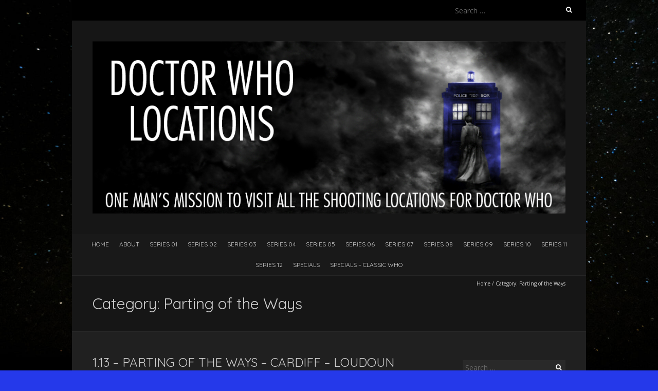

--- FILE ---
content_type: text/html; charset=UTF-8
request_url: https://doctorwholocations.org/category/parting-of-the-ways/
body_size: 10504
content:
<!DOCTYPE html>
<!--[if lt IE 7 ]><html class="ie ie6" lang="en-GB"><![endif]-->
<!--[if IE 7 ]><html class="ie ie7" lang="en-GB"><![endif]-->
<!--[if IE 8 ]><html class="ie ie8" lang="en-GB"><![endif]-->
<!--[if ( gte IE 9)|!(IE)]><!--><html lang="en-GB"><!--<![endif]-->
<head>
<meta charset="UTF-8" />
<meta name="viewport" content="width=device-width, initial-scale=1, maximum-scale=1" />
<!--[if IE]><meta http-equiv="X-UA-Compatible" content="IE=edge,chrome=1"><![endif]-->
<link rel="profile" href="http://gmpg.org/xfn/11" />
<title>Parting of the Ways &#8211; Doctor Who Locations</title>
<meta name='robots' content='max-image-preview:large' />
	<style>img:is([sizes="auto" i], [sizes^="auto," i]) { contain-intrinsic-size: 3000px 1500px }</style>
	<link rel='dns-prefetch' href='//fonts.googleapis.com' />
<link rel="alternate" type="application/rss+xml" title="Doctor Who Locations &raquo; Feed" href="https://doctorwholocations.org/feed/" />
<link rel="alternate" type="application/rss+xml" title="Doctor Who Locations &raquo; Comments Feed" href="https://doctorwholocations.org/comments/feed/" />
<link rel="alternate" type="application/rss+xml" title="Doctor Who Locations &raquo; Parting of the Ways Category Feed" href="https://doctorwholocations.org/category/parting-of-the-ways/feed/" />
<script type="text/javascript">
/* <![CDATA[ */
window._wpemojiSettings = {"baseUrl":"https:\/\/s.w.org\/images\/core\/emoji\/15.1.0\/72x72\/","ext":".png","svgUrl":"https:\/\/s.w.org\/images\/core\/emoji\/15.1.0\/svg\/","svgExt":".svg","source":{"concatemoji":"https:\/\/doctorwholocations.org\/wp-includes\/js\/wp-emoji-release.min.js?ver=6.8.1"}};
/*! This file is auto-generated */
!function(i,n){var o,s,e;function c(e){try{var t={supportTests:e,timestamp:(new Date).valueOf()};sessionStorage.setItem(o,JSON.stringify(t))}catch(e){}}function p(e,t,n){e.clearRect(0,0,e.canvas.width,e.canvas.height),e.fillText(t,0,0);var t=new Uint32Array(e.getImageData(0,0,e.canvas.width,e.canvas.height).data),r=(e.clearRect(0,0,e.canvas.width,e.canvas.height),e.fillText(n,0,0),new Uint32Array(e.getImageData(0,0,e.canvas.width,e.canvas.height).data));return t.every(function(e,t){return e===r[t]})}function u(e,t,n){switch(t){case"flag":return n(e,"\ud83c\udff3\ufe0f\u200d\u26a7\ufe0f","\ud83c\udff3\ufe0f\u200b\u26a7\ufe0f")?!1:!n(e,"\ud83c\uddfa\ud83c\uddf3","\ud83c\uddfa\u200b\ud83c\uddf3")&&!n(e,"\ud83c\udff4\udb40\udc67\udb40\udc62\udb40\udc65\udb40\udc6e\udb40\udc67\udb40\udc7f","\ud83c\udff4\u200b\udb40\udc67\u200b\udb40\udc62\u200b\udb40\udc65\u200b\udb40\udc6e\u200b\udb40\udc67\u200b\udb40\udc7f");case"emoji":return!n(e,"\ud83d\udc26\u200d\ud83d\udd25","\ud83d\udc26\u200b\ud83d\udd25")}return!1}function f(e,t,n){var r="undefined"!=typeof WorkerGlobalScope&&self instanceof WorkerGlobalScope?new OffscreenCanvas(300,150):i.createElement("canvas"),a=r.getContext("2d",{willReadFrequently:!0}),o=(a.textBaseline="top",a.font="600 32px Arial",{});return e.forEach(function(e){o[e]=t(a,e,n)}),o}function t(e){var t=i.createElement("script");t.src=e,t.defer=!0,i.head.appendChild(t)}"undefined"!=typeof Promise&&(o="wpEmojiSettingsSupports",s=["flag","emoji"],n.supports={everything:!0,everythingExceptFlag:!0},e=new Promise(function(e){i.addEventListener("DOMContentLoaded",e,{once:!0})}),new Promise(function(t){var n=function(){try{var e=JSON.parse(sessionStorage.getItem(o));if("object"==typeof e&&"number"==typeof e.timestamp&&(new Date).valueOf()<e.timestamp+604800&&"object"==typeof e.supportTests)return e.supportTests}catch(e){}return null}();if(!n){if("undefined"!=typeof Worker&&"undefined"!=typeof OffscreenCanvas&&"undefined"!=typeof URL&&URL.createObjectURL&&"undefined"!=typeof Blob)try{var e="postMessage("+f.toString()+"("+[JSON.stringify(s),u.toString(),p.toString()].join(",")+"));",r=new Blob([e],{type:"text/javascript"}),a=new Worker(URL.createObjectURL(r),{name:"wpTestEmojiSupports"});return void(a.onmessage=function(e){c(n=e.data),a.terminate(),t(n)})}catch(e){}c(n=f(s,u,p))}t(n)}).then(function(e){for(var t in e)n.supports[t]=e[t],n.supports.everything=n.supports.everything&&n.supports[t],"flag"!==t&&(n.supports.everythingExceptFlag=n.supports.everythingExceptFlag&&n.supports[t]);n.supports.everythingExceptFlag=n.supports.everythingExceptFlag&&!n.supports.flag,n.DOMReady=!1,n.readyCallback=function(){n.DOMReady=!0}}).then(function(){return e}).then(function(){var e;n.supports.everything||(n.readyCallback(),(e=n.source||{}).concatemoji?t(e.concatemoji):e.wpemoji&&e.twemoji&&(t(e.twemoji),t(e.wpemoji)))}))}((window,document),window._wpemojiSettings);
/* ]]> */
</script>
<style id='wp-emoji-styles-inline-css' type='text/css'>

	img.wp-smiley, img.emoji {
		display: inline !important;
		border: none !important;
		box-shadow: none !important;
		height: 1em !important;
		width: 1em !important;
		margin: 0 0.07em !important;
		vertical-align: -0.1em !important;
		background: none !important;
		padding: 0 !important;
	}
</style>
<link rel='stylesheet' id='wp-block-library-css' href='https://doctorwholocations.org/wp-includes/css/dist/block-library/style.min.css?ver=6.8.1' type='text/css' media='all' />
<style id='classic-theme-styles-inline-css' type='text/css'>
/*! This file is auto-generated */
.wp-block-button__link{color:#fff;background-color:#32373c;border-radius:9999px;box-shadow:none;text-decoration:none;padding:calc(.667em + 2px) calc(1.333em + 2px);font-size:1.125em}.wp-block-file__button{background:#32373c;color:#fff;text-decoration:none}
</style>
<style id='global-styles-inline-css' type='text/css'>
:root{--wp--preset--aspect-ratio--square: 1;--wp--preset--aspect-ratio--4-3: 4/3;--wp--preset--aspect-ratio--3-4: 3/4;--wp--preset--aspect-ratio--3-2: 3/2;--wp--preset--aspect-ratio--2-3: 2/3;--wp--preset--aspect-ratio--16-9: 16/9;--wp--preset--aspect-ratio--9-16: 9/16;--wp--preset--color--black: #000000;--wp--preset--color--cyan-bluish-gray: #abb8c3;--wp--preset--color--white: #ffffff;--wp--preset--color--pale-pink: #f78da7;--wp--preset--color--vivid-red: #cf2e2e;--wp--preset--color--luminous-vivid-orange: #ff6900;--wp--preset--color--luminous-vivid-amber: #fcb900;--wp--preset--color--light-green-cyan: #7bdcb5;--wp--preset--color--vivid-green-cyan: #00d084;--wp--preset--color--pale-cyan-blue: #8ed1fc;--wp--preset--color--vivid-cyan-blue: #0693e3;--wp--preset--color--vivid-purple: #9b51e0;--wp--preset--gradient--vivid-cyan-blue-to-vivid-purple: linear-gradient(135deg,rgba(6,147,227,1) 0%,rgb(155,81,224) 100%);--wp--preset--gradient--light-green-cyan-to-vivid-green-cyan: linear-gradient(135deg,rgb(122,220,180) 0%,rgb(0,208,130) 100%);--wp--preset--gradient--luminous-vivid-amber-to-luminous-vivid-orange: linear-gradient(135deg,rgba(252,185,0,1) 0%,rgba(255,105,0,1) 100%);--wp--preset--gradient--luminous-vivid-orange-to-vivid-red: linear-gradient(135deg,rgba(255,105,0,1) 0%,rgb(207,46,46) 100%);--wp--preset--gradient--very-light-gray-to-cyan-bluish-gray: linear-gradient(135deg,rgb(238,238,238) 0%,rgb(169,184,195) 100%);--wp--preset--gradient--cool-to-warm-spectrum: linear-gradient(135deg,rgb(74,234,220) 0%,rgb(151,120,209) 20%,rgb(207,42,186) 40%,rgb(238,44,130) 60%,rgb(251,105,98) 80%,rgb(254,248,76) 100%);--wp--preset--gradient--blush-light-purple: linear-gradient(135deg,rgb(255,206,236) 0%,rgb(152,150,240) 100%);--wp--preset--gradient--blush-bordeaux: linear-gradient(135deg,rgb(254,205,165) 0%,rgb(254,45,45) 50%,rgb(107,0,62) 100%);--wp--preset--gradient--luminous-dusk: linear-gradient(135deg,rgb(255,203,112) 0%,rgb(199,81,192) 50%,rgb(65,88,208) 100%);--wp--preset--gradient--pale-ocean: linear-gradient(135deg,rgb(255,245,203) 0%,rgb(182,227,212) 50%,rgb(51,167,181) 100%);--wp--preset--gradient--electric-grass: linear-gradient(135deg,rgb(202,248,128) 0%,rgb(113,206,126) 100%);--wp--preset--gradient--midnight: linear-gradient(135deg,rgb(2,3,129) 0%,rgb(40,116,252) 100%);--wp--preset--font-size--small: 13px;--wp--preset--font-size--medium: 20px;--wp--preset--font-size--large: 36px;--wp--preset--font-size--x-large: 42px;--wp--preset--spacing--20: 0.44rem;--wp--preset--spacing--30: 0.67rem;--wp--preset--spacing--40: 1rem;--wp--preset--spacing--50: 1.5rem;--wp--preset--spacing--60: 2.25rem;--wp--preset--spacing--70: 3.38rem;--wp--preset--spacing--80: 5.06rem;--wp--preset--shadow--natural: 6px 6px 9px rgba(0, 0, 0, 0.2);--wp--preset--shadow--deep: 12px 12px 50px rgba(0, 0, 0, 0.4);--wp--preset--shadow--sharp: 6px 6px 0px rgba(0, 0, 0, 0.2);--wp--preset--shadow--outlined: 6px 6px 0px -3px rgba(255, 255, 255, 1), 6px 6px rgba(0, 0, 0, 1);--wp--preset--shadow--crisp: 6px 6px 0px rgba(0, 0, 0, 1);}:where(.is-layout-flex){gap: 0.5em;}:where(.is-layout-grid){gap: 0.5em;}body .is-layout-flex{display: flex;}.is-layout-flex{flex-wrap: wrap;align-items: center;}.is-layout-flex > :is(*, div){margin: 0;}body .is-layout-grid{display: grid;}.is-layout-grid > :is(*, div){margin: 0;}:where(.wp-block-columns.is-layout-flex){gap: 2em;}:where(.wp-block-columns.is-layout-grid){gap: 2em;}:where(.wp-block-post-template.is-layout-flex){gap: 1.25em;}:where(.wp-block-post-template.is-layout-grid){gap: 1.25em;}.has-black-color{color: var(--wp--preset--color--black) !important;}.has-cyan-bluish-gray-color{color: var(--wp--preset--color--cyan-bluish-gray) !important;}.has-white-color{color: var(--wp--preset--color--white) !important;}.has-pale-pink-color{color: var(--wp--preset--color--pale-pink) !important;}.has-vivid-red-color{color: var(--wp--preset--color--vivid-red) !important;}.has-luminous-vivid-orange-color{color: var(--wp--preset--color--luminous-vivid-orange) !important;}.has-luminous-vivid-amber-color{color: var(--wp--preset--color--luminous-vivid-amber) !important;}.has-light-green-cyan-color{color: var(--wp--preset--color--light-green-cyan) !important;}.has-vivid-green-cyan-color{color: var(--wp--preset--color--vivid-green-cyan) !important;}.has-pale-cyan-blue-color{color: var(--wp--preset--color--pale-cyan-blue) !important;}.has-vivid-cyan-blue-color{color: var(--wp--preset--color--vivid-cyan-blue) !important;}.has-vivid-purple-color{color: var(--wp--preset--color--vivid-purple) !important;}.has-black-background-color{background-color: var(--wp--preset--color--black) !important;}.has-cyan-bluish-gray-background-color{background-color: var(--wp--preset--color--cyan-bluish-gray) !important;}.has-white-background-color{background-color: var(--wp--preset--color--white) !important;}.has-pale-pink-background-color{background-color: var(--wp--preset--color--pale-pink) !important;}.has-vivid-red-background-color{background-color: var(--wp--preset--color--vivid-red) !important;}.has-luminous-vivid-orange-background-color{background-color: var(--wp--preset--color--luminous-vivid-orange) !important;}.has-luminous-vivid-amber-background-color{background-color: var(--wp--preset--color--luminous-vivid-amber) !important;}.has-light-green-cyan-background-color{background-color: var(--wp--preset--color--light-green-cyan) !important;}.has-vivid-green-cyan-background-color{background-color: var(--wp--preset--color--vivid-green-cyan) !important;}.has-pale-cyan-blue-background-color{background-color: var(--wp--preset--color--pale-cyan-blue) !important;}.has-vivid-cyan-blue-background-color{background-color: var(--wp--preset--color--vivid-cyan-blue) !important;}.has-vivid-purple-background-color{background-color: var(--wp--preset--color--vivid-purple) !important;}.has-black-border-color{border-color: var(--wp--preset--color--black) !important;}.has-cyan-bluish-gray-border-color{border-color: var(--wp--preset--color--cyan-bluish-gray) !important;}.has-white-border-color{border-color: var(--wp--preset--color--white) !important;}.has-pale-pink-border-color{border-color: var(--wp--preset--color--pale-pink) !important;}.has-vivid-red-border-color{border-color: var(--wp--preset--color--vivid-red) !important;}.has-luminous-vivid-orange-border-color{border-color: var(--wp--preset--color--luminous-vivid-orange) !important;}.has-luminous-vivid-amber-border-color{border-color: var(--wp--preset--color--luminous-vivid-amber) !important;}.has-light-green-cyan-border-color{border-color: var(--wp--preset--color--light-green-cyan) !important;}.has-vivid-green-cyan-border-color{border-color: var(--wp--preset--color--vivid-green-cyan) !important;}.has-pale-cyan-blue-border-color{border-color: var(--wp--preset--color--pale-cyan-blue) !important;}.has-vivid-cyan-blue-border-color{border-color: var(--wp--preset--color--vivid-cyan-blue) !important;}.has-vivid-purple-border-color{border-color: var(--wp--preset--color--vivid-purple) !important;}.has-vivid-cyan-blue-to-vivid-purple-gradient-background{background: var(--wp--preset--gradient--vivid-cyan-blue-to-vivid-purple) !important;}.has-light-green-cyan-to-vivid-green-cyan-gradient-background{background: var(--wp--preset--gradient--light-green-cyan-to-vivid-green-cyan) !important;}.has-luminous-vivid-amber-to-luminous-vivid-orange-gradient-background{background: var(--wp--preset--gradient--luminous-vivid-amber-to-luminous-vivid-orange) !important;}.has-luminous-vivid-orange-to-vivid-red-gradient-background{background: var(--wp--preset--gradient--luminous-vivid-orange-to-vivid-red) !important;}.has-very-light-gray-to-cyan-bluish-gray-gradient-background{background: var(--wp--preset--gradient--very-light-gray-to-cyan-bluish-gray) !important;}.has-cool-to-warm-spectrum-gradient-background{background: var(--wp--preset--gradient--cool-to-warm-spectrum) !important;}.has-blush-light-purple-gradient-background{background: var(--wp--preset--gradient--blush-light-purple) !important;}.has-blush-bordeaux-gradient-background{background: var(--wp--preset--gradient--blush-bordeaux) !important;}.has-luminous-dusk-gradient-background{background: var(--wp--preset--gradient--luminous-dusk) !important;}.has-pale-ocean-gradient-background{background: var(--wp--preset--gradient--pale-ocean) !important;}.has-electric-grass-gradient-background{background: var(--wp--preset--gradient--electric-grass) !important;}.has-midnight-gradient-background{background: var(--wp--preset--gradient--midnight) !important;}.has-small-font-size{font-size: var(--wp--preset--font-size--small) !important;}.has-medium-font-size{font-size: var(--wp--preset--font-size--medium) !important;}.has-large-font-size{font-size: var(--wp--preset--font-size--large) !important;}.has-x-large-font-size{font-size: var(--wp--preset--font-size--x-large) !important;}
:where(.wp-block-post-template.is-layout-flex){gap: 1.25em;}:where(.wp-block-post-template.is-layout-grid){gap: 1.25em;}
:where(.wp-block-columns.is-layout-flex){gap: 2em;}:where(.wp-block-columns.is-layout-grid){gap: 2em;}
:root :where(.wp-block-pullquote){font-size: 1.5em;line-height: 1.6;}
</style>
<link rel='stylesheet' id='wp-components-css' href='https://doctorwholocations.org/wp-includes/css/dist/components/style.min.css?ver=6.8.1' type='text/css' media='all' />
<link rel='stylesheet' id='godaddy-styles-css' href='https://doctorwholocations.org/wp-content/mu-plugins/vendor/wpex/godaddy-launch/includes/Dependencies/GoDaddy/Styles/build/latest.css?ver=2.0.2' type='text/css' media='all' />
<link rel='stylesheet' id='blackoot-css' href='https://doctorwholocations.org/wp-content/themes/blackoot-lite/css/blackoot.min.css?ver=1.1.23' type='text/css' media='all' />
<link rel='stylesheet' id='blackoot-style-css' href='https://doctorwholocations.org/wp-content/themes/blackoot-lite/style.css?ver=1.1.23' type='text/css' media='all' />
<link rel='stylesheet' id='font-awesome-css' href='https://doctorwholocations.org/wp-content/themes/blackoot-lite/css/font-awesome/css/font-awesome.min.css?ver=1.1.23' type='text/css' media='all' />
<link rel='stylesheet' id='blackoot-webfonts-css' href='//fonts.googleapis.com/css?family=Open+Sans:400italic,700italic,400,700|Quicksand:400italic,700italic,400,700&#038;subset=latin,latin-ext' type='text/css' media='all' />
<script type="text/javascript" src="https://doctorwholocations.org/wp-includes/js/jquery/jquery.min.js?ver=3.7.1" id="jquery-core-js"></script>
<script type="text/javascript" src="https://doctorwholocations.org/wp-includes/js/jquery/jquery-migrate.min.js?ver=3.4.1" id="jquery-migrate-js"></script>
<script type="text/javascript" src="https://doctorwholocations.org/wp-includes/js/hoverIntent.min.js?ver=1.10.2" id="hoverIntent-js"></script>
<script type="text/javascript" src="https://doctorwholocations.org/wp-content/themes/blackoot-lite/js/blackoot.min.js?ver=1.1.23" id="blackoot-js"></script>
<!--[if lt IE 9]>
<script type="text/javascript" src="https://doctorwholocations.org/wp-content/themes/blackoot-lite/js/html5.js?ver=1.1.23" id="html5shiv-js"></script>
<![endif]-->
<link rel="https://api.w.org/" href="https://doctorwholocations.org/wp-json/" /><link rel="alternate" title="JSON" type="application/json" href="https://doctorwholocations.org/wp-json/wp/v2/categories/26" /><link rel="EditURI" type="application/rsd+xml" title="RSD" href="https://doctorwholocations.org/xmlrpc.php?rsd" />
<meta name="generator" content="WordPress 6.8.1" />
<style type="text/css">.recentcomments a{display:inline !important;padding:0 !important;margin:0 !important;}</style><style type="text/css" id="custom-background-css">
body.custom-background { background-color: #2539ea; background-image: url("https://doctorwholocations.org/wp-content/uploads/2020/11/wi9631db112b5-bb61-42f8-b113-7be856522aee15.jpg"); background-position: right center; background-size: contain; background-repeat: repeat; background-attachment: fixed; }
</style>
	</head>
<body class="archive category category-parting-of-the-ways category-26 custom-background wp-theme-blackoot-lite">
<div id="main-wrap">
	<div id="header-wrap">
		<div id="tophead-wrap">
			<div class="container">
				<div class="tophead">
					<form role="search" method="get" class="search-form" action="https://doctorwholocations.org/">
				<label>
					<span class="screen-reader-text">Search for:</span>
					<input type="search" class="search-field" placeholder="Search &hellip;" value="" name="s" />
				</label>
				<input type="submit" class="search-submit" value="Search" />
			</form>				</div>
			</div>
		</div>

		<div id="header">
			<div class="container">
				<div id="logo">
					<a href="https://doctorwholocations.org" title='Doctor Who Locations' rel='home'>
													<h1 class="site-title" style="display:none">Doctor Who Locations</h1>
							<img src="https://doctorwholocations.org/wp-content/uploads/2020/11/Header.jpg" alt="Doctor Who Locations">
												</a>
				</div>
							</div>
		</div>

		<div id="nav-wrap">
			<div id="navbar" class="container">
				<div class="menu"><ul>
<li ><a href="https://doctorwholocations.org/">Home</a></li><li class="page_item page-item-6"><a href="https://doctorwholocations.org/about/">About</a></li>
<li class="page_item page-item-170"><a href="https://doctorwholocations.org/series-1/">Series 01</a></li>
<li class="page_item page-item-183"><a href="https://doctorwholocations.org/series-2/">Series 02</a></li>
<li class="page_item page-item-196"><a href="https://doctorwholocations.org/series-3/">Series 03</a></li>
<li class="page_item page-item-737"><a href="https://doctorwholocations.org/series-4-2/">Series 04</a></li>
<li class="page_item page-item-281"><a href="https://doctorwholocations.org/series-5/">Series 05</a></li>
<li class="page_item page-item-47"><a href="https://doctorwholocations.org/episodes/">Series 06</a></li>
<li class="page_item page-item-2887"><a href="https://doctorwholocations.org/series-7/">Series 07</a></li>
<li class="page_item page-item-3424"><a href="https://doctorwholocations.org/series-8/">Series 08</a></li>
<li class="page_item page-item-3771"><a href="https://doctorwholocations.org/series-09/">Series 09</a></li>
<li class="page_item page-item-3422"><a href="https://doctorwholocations.org/series-10/">Series 10</a></li>
<li class="page_item page-item-5438"><a href="https://doctorwholocations.org/series-11/">Series 11</a></li>
<li class="page_item page-item-8405"><a href="https://doctorwholocations.org/series-12/">Series 12</a></li>
<li class="page_item page-item-210"><a href="https://doctorwholocations.org/series-4/">Specials</a></li>
<li class="page_item page-item-3680"><a href="https://doctorwholocations.org/specials-classic-who/">Specials &#8211; Classic Who</a></li>
</ul></div>
			</div>
		</div>
	</div>
		<div id="page-title">
		<div class="container">
							<div id="breadcrumbs">
					<a href="https://doctorwholocations.org">Home</a><span class="separator"> / </span>Category: <span>Parting of the Ways</span>				</div>
							<h1>Category: <span>Parting of the Ways</span></h1>
		</div>
	</div>
	<div id="main-content" class="container">
	<div id="page-container" class="with-sidebar">
						<div id="post-1150" class="post-1150 post type-post status-publish format-standard hentry category-cardiff category-parting-of-the-ways">

					<h2 class="entry-title">
						<a href="https://doctorwholocations.org/2012/07/1-13-parting-of-the-ways-cardiff-loudoun-square/" title="1.13 &#8211; Parting of the Ways &#8211; Cardiff &#8211; Loudoun Square" rel="bookmark">
							1.13 &#8211; Parting of the Ways &#8211; Cardiff &#8211; Loudoun Square						</a>
					</h2>

										<div class="postmetadata">
													<span class="meta-date post-date updated"><i class="fa fa-calendar"></i><a href="https://doctorwholocations.org/2012/07/1-13-parting-of-the-ways-cardiff-loudoun-square/" title="1.13 &#8211; Parting of the Ways &#8211; Cardiff &#8211; Loudoun Square" rel="bookmark">
								July 23, 2012							</a></span>
														<span class="meta-author author vcard"><i class="fa fa-user"></i>
								<a class="fn" href="https://doctorwholocations.org/author/halibut2209/" title="View all posts by halibut2209" rel="author">halibut2209</a>							</span>
														<div class="meta-category">
								<span class="category-icon" title="Category"><i class="fa fa-tag"></i></span>
								<a href="https://doctorwholocations.org/category/cardiff/">Cardiff</a><a href="https://doctorwholocations.org/category/parting-of-the-ways/">Parting of the Ways</a>							</div>
												</div>
											<div class="post-content entry-content">
						<p>A few scenes were filmed in the adjacent park, but the park has now been completely overhauled rendering the location unrecognisable.</p>
<p><a href="https://doctorwholocations.org/wp-content/uploads/2017/05/113-cardiff-loudounsquare-01.jpg"><img decoding="async" class="alignnone size-medium wp-image-5" title="113-cardiff-loudounsquare-01" src="https://doctorwholocations.org/wp-content/uploads/2017/05/113-cardiff-loudounsquare-01.jpg?w=250" alt="" width="250" height="140" /></a><a href="https://doctorwholocations.org/wp-content/uploads/2017/05/113-cardiff-loudounsquare-01d.jpg"><img decoding="async" class="alignnone size-medium wp-image-4" title="113-cardiff-loudounsquare-01d" src="https://doctorwholocations.org/wp-content/uploads/2017/05/113-cardiff-loudounsquare-01d.jpg?w=250" alt="" width="250" height="140" /></a></p>
<p><a href="https://doctorwholocations.org/wp-content/uploads/2017/05/113-cardiff-loudounsquare-02.jpg"><img decoding="async" class="alignnone size-medium wp-image-5" title="113-cardiff-loudounsquare-02" src="https://doctorwholocations.org/wp-content/uploads/2017/05/113-cardiff-loudounsquare-02.jpg?w=250" alt="" width="250" height="140" /></a><a href="https://doctorwholocations.org/wp-content/uploads/2017/05/113-cardiff-loudounsquare-02d.jpg"><img loading="lazy" decoding="async" class="alignnone size-medium wp-image-4" title="113-cardiff-loudounsquare-02d" src="https://doctorwholocations.org/wp-content/uploads/2017/05/113-cardiff-loudounsquare-02d.jpg?w=250" alt="" width="250" height="140" /></a></p>
<p><a href="https://doctorwholocations.org/wp-content/uploads/2017/05/113-cardiff-loudounsquare-03.jpg"><img loading="lazy" decoding="async" class="alignnone size-medium wp-image-5" title="113-cardiff-loudounsquare-03" src="https://doctorwholocations.org/wp-content/uploads/2017/05/113-cardiff-loudounsquare-03.jpg?w=250" alt="" width="250" height="140" /></a><a href="https://doctorwholocations.org/wp-content/uploads/2017/05/113-cardiff-loudounsquare-03d.jpg"><img loading="lazy" decoding="async" class="alignnone size-medium wp-image-4" title="113-cardiff-loudounsquare-03d" src="https://doctorwholocations.org/wp-content/uploads/2017/05/113-cardiff-loudounsquare-03d.jpg?w=250" alt="" width="250" height="140" /></a></p>
<p><a href="https://doctorwholocations.org/wp-content/uploads/2017/05/113-cardiff-loudounsquare-04.jpg"><img loading="lazy" decoding="async" class="alignnone size-medium wp-image-5" title="113-cardiff-loudounsquare-04" src="https://doctorwholocations.org/wp-content/uploads/2017/05/113-cardiff-loudounsquare-04.jpg?w=250" alt="" width="250" height="140" /></a><a href="https://doctorwholocations.org/wp-content/uploads/2017/05/113-cardiff-loudounsquare-04d.jpg"><img loading="lazy" decoding="async" class="alignnone size-medium wp-image-4" title="113-cardiff-loudounsquare-04d" src="https://doctorwholocations.org/wp-content/uploads/2017/05/113-cardiff-loudounsquare-04d.jpg?w=250" alt="" width="250" height="140" /></a></p>
<p><a href="https://doctorwholocations.org/wp-content/uploads/2017/05/113-cardiff-loudounsquare-05.jpg"><img loading="lazy" decoding="async" class="alignnone size-medium wp-image-5" title="113-cardiff-loudounsquare-05" src="https://doctorwholocations.org/wp-content/uploads/2017/05/113-cardiff-loudounsquare-05.jpg?w=250" alt="" width="250" height="140" /></a><a href="https://doctorwholocations.org/wp-content/uploads/2017/05/113-cardiff-loudounsquare-05d.jpg"><img loading="lazy" decoding="async" class="alignnone size-medium wp-image-4" title="113-cardiff-loudounsquare-05d" src="https://doctorwholocations.org/wp-content/uploads/2017/05/113-cardiff-loudounsquare-05d.jpg?w=250" alt="" width="250" height="140" /></a></p>
<p><a href="https://doctorwholocations.org/wp-content/uploads/2017/05/113-cardiff-loudounsquare-06.jpg"><img loading="lazy" decoding="async" class="alignnone size-medium wp-image-5" title="113-cardiff-loudounsquare-06" src="https://doctorwholocations.org/wp-content/uploads/2017/05/113-cardiff-loudounsquare-06.jpg?w=250" alt="" width="250" height="140" /></a><a href="https://doctorwholocations.org/wp-content/uploads/2017/05/113-cardiff-loudounsquare-06d.jpg"><img loading="lazy" decoding="async" class="alignnone size-medium wp-image-4" title="113-cardiff-loudounsquare-06d" src="https://doctorwholocations.org/wp-content/uploads/2017/05/113-cardiff-loudounsquare-06d.jpg?w=250" alt="" width="250" height="140" /></a></p>
					</div>

				</div>

				<hr />
						<div class="page_nav">
					</div>

	</div>

	<div id="sidebar-container">
		<ul id="sidebar">
	<li id="search-2" class="widget widget_search"><form role="search" method="get" class="search-form" action="https://doctorwholocations.org/">
				<label>
					<span class="screen-reader-text">Search for:</span>
					<input type="search" class="search-field" placeholder="Search &hellip;" value="" name="s" />
				</label>
				<input type="submit" class="search-submit" value="Search" />
			</form></li>

		<li id="recent-posts-2" class="widget widget_recent_entries">
		<h3 class="widget-title">Recent Posts</h3>
		<ul>
											<li>
					<a href="https://doctorwholocations.org/2023/07/classic-the-curse-of-fenric-roses-farm/">CLASSIC &#8211; The Curse of Fenric &#8211; Roses Farm</a>
									</li>
											<li>
					<a href="https://doctorwholocations.org/2023/07/classic-the-kings-demons/">CLASSIC &#8211; The King&#8217;s Demons &#8211; Bodiam Castle</a>
									</li>
											<li>
					<a href="https://doctorwholocations.org/2023/07/classic-black-orchid-withyham-cricket-club/">CLASSIC &#8211; Black Orchid &#8211; Withyham Cricket Club</a>
									</li>
											<li>
					<a href="https://doctorwholocations.org/2023/07/classic-castrovalva-sussex-police-training-camp/">CLASSIC &#8211; Castrovalva &#8211; Sussex Police Training Camp</a>
									</li>
											<li>
					<a href="https://doctorwholocations.org/2023/07/classic-castrovalva-harrisons-rocks/">CLASSIC &#8211; Castrovalva &#8211; Harrison&#8217;s Rocks</a>
									</li>
											<li>
					<a href="https://doctorwholocations.org/2023/07/classic-the-mutants-stonehouse-farm/">CLASSIC &#8211; The Mutants &#8211; Stonehouse Farm</a>
									</li>
											<li>
					<a href="https://doctorwholocations.org/2023/07/classic-the-mutants-bluewater/">CLASSIC &#8211; The Mutants &#8211; Bluewater</a>
									</li>
											<li>
					<a href="https://doctorwholocations.org/2023/07/classic-the-mind-of-evil-dover-castle/">CLASSIC &#8211; The Mind of Evil &#8211; Dover Castle</a>
									</li>
											<li>
					<a href="https://doctorwholocations.org/2023/07/classic-inferno-kingsnorth/">CLASSIC &#8211; Inferno &#8211; Kingsnorth</a>
									</li>
											<li>
					<a href="https://doctorwholocations.org/2023/07/classic-the-ambassadors-of-death-lafarge-cement/">CLASSIC &#8211; The Ambassadors of Death &#8211; LaFarge Cement</a>
									</li>
											<li>
					<a href="https://doctorwholocations.org/2023/07/classic-the-dominators-wrothram-quarry/">CLASSIC &#8211; The Dominators &#8211; Wrothram Quarry</a>
									</li>
											<li>
					<a href="https://doctorwholocations.org/2023/07/classic-the-dalek-invasion-of-earth-st-johns-quarry/">CLASSIC &#8211; The Dalek Invasion of Earth &#8211; St John&#8217;s Quarry</a>
									</li>
											<li>
					<a href="https://doctorwholocations.org/2020/07/classic-the-daemons-membury/">CLASSIC &#8211; The Daemons &#8211; Membury</a>
									</li>
											<li>
					<a href="https://doctorwholocations.org/2020/07/classic-planet-of-the-spiders-membury/">CLASSIC &#8211; Planet of the Spiders &#8211; Membury</a>
									</li>
											<li>
					<a href="https://doctorwholocations.org/2020/03/12-05-fugitive-of-the-judoon-spillers-bakers-cardiff/">12.05 Fugitive of the Judoon &#8211; Spillers &#038; Bakers, Cardiff</a>
									</li>
											<li>
					<a href="https://doctorwholocations.org/2020/03/12-05-fugitive-of-the-judoon-the-little-man-coffee-company-cardiff/">12.05 Fugitive of the Judoon &#8211; The Little Man Coffee Company, Cardiff</a>
									</li>
											<li>
					<a href="https://doctorwholocations.org/2020/03/10-07-the-lie-of-the-land-mount-stuart-square/">10.07 The Lie of the Land &#8211; Mount Stuart Square</a>
									</li>
											<li>
					<a href="https://doctorwholocations.org/2020/03/12-07-can-you-hear-me-pomeroy-street/">12.07 Can You Hear Me &#8211; Pomeroy Street</a>
									</li>
											<li>
					<a href="https://doctorwholocations.org/2020/03/12-09-ascension-of-the-cybermen-st-fagans/">12.09 Ascension of the Cybermen &#8211; St Fagans</a>
									</li>
											<li>
					<a href="https://doctorwholocations.org/2020/03/1-01-rose-taff-terrace/">1.01 Rose &#8211; Taff Terrace</a>
									</li>
					</ul>

		</li>
<li id="archives-2" class="widget widget_archive"><h3 class="widget-title">Archives</h3>		<label class="screen-reader-text" for="archives-dropdown-2">Archives</label>
		<select id="archives-dropdown-2" name="archive-dropdown">
			
			<option value="">Select Month</option>
				<option value='https://doctorwholocations.org/2023/07/'> July 2023 </option>
	<option value='https://doctorwholocations.org/2020/07/'> July 2020 </option>
	<option value='https://doctorwholocations.org/2020/03/'> March 2020 </option>
	<option value='https://doctorwholocations.org/2020/02/'> February 2020 </option>
	<option value='https://doctorwholocations.org/2020/01/'> January 2020 </option>
	<option value='https://doctorwholocations.org/2019/12/'> December 2019 </option>
	<option value='https://doctorwholocations.org/2019/10/'> October 2019 </option>
	<option value='https://doctorwholocations.org/2019/08/'> August 2019 </option>
	<option value='https://doctorwholocations.org/2019/04/'> April 2019 </option>
	<option value='https://doctorwholocations.org/2019/02/'> February 2019 </option>
	<option value='https://doctorwholocations.org/2019/01/'> January 2019 </option>
	<option value='https://doctorwholocations.org/2018/12/'> December 2018 </option>
	<option value='https://doctorwholocations.org/2018/11/'> November 2018 </option>
	<option value='https://doctorwholocations.org/2018/10/'> October 2018 </option>
	<option value='https://doctorwholocations.org/2018/05/'> May 2018 </option>
	<option value='https://doctorwholocations.org/2018/03/'> March 2018 </option>
	<option value='https://doctorwholocations.org/2018/02/'> February 2018 </option>
	<option value='https://doctorwholocations.org/2017/06/'> June 2017 </option>
	<option value='https://doctorwholocations.org/2017/05/'> May 2017 </option>
	<option value='https://doctorwholocations.org/2012/07/'> July 2012 </option>
	<option value='https://doctorwholocations.org/2012/04/'> April 2012 </option>
	<option value='https://doctorwholocations.org/2012/03/'> March 2012 </option>

		</select>

			<script type="text/javascript">
/* <![CDATA[ */

(function() {
	var dropdown = document.getElementById( "archives-dropdown-2" );
	function onSelectChange() {
		if ( dropdown.options[ dropdown.selectedIndex ].value !== '' ) {
			document.location.href = this.options[ this.selectedIndex ].value;
		}
	}
	dropdown.onchange = onSelectChange;
})();

/* ]]> */
</script>
</li>
<li id="categories-2" class="widget widget_categories"><h3 class="widget-title">Categories</h3>
			<ul>
					<li class="cat-item cat-item-134"><a href="https://doctorwholocations.org/category/a-christmas-carol/">A Christmas Carol</a>
</li>
	<li class="cat-item cat-item-2"><a href="https://doctorwholocations.org/category/a-good-man-goes-to-war/">A Good Man Goes to War</a>
</li>
	<li class="cat-item cat-item-88"><a href="https://doctorwholocations.org/category/abroad/">Abroad</a>
</li>
	<li class="cat-item cat-item-3"><a href="https://doctorwholocations.org/category/aliens-of-london/">Aliens of London</a>
</li>
	<li class="cat-item cat-item-4"><a href="https://doctorwholocations.org/category/amys-choice/">Amy&#039;s Choice</a>
</li>
	<li class="cat-item cat-item-139"><a href="https://doctorwholocations.org/category/arachnids-in-the-uk/">Arachnids in the UK</a>
</li>
	<li class="cat-item cat-item-161"><a href="https://doctorwholocations.org/category/arc-of-infinity/">Arc of Infinity</a>
</li>
	<li class="cat-item cat-item-5"><a href="https://doctorwholocations.org/category/army-of-ghosts/">Army of Ghosts</a>
</li>
	<li class="cat-item cat-item-162"><a href="https://doctorwholocations.org/category/ascension-of-the-cybermen/">Ascension of the Cybermen</a>
</li>
	<li class="cat-item cat-item-66"><a href="https://doctorwholocations.org/category/asylum-of-the-daleks/">Asylum of the Daleks</a>
</li>
	<li class="cat-item cat-item-126"><a href="https://doctorwholocations.org/category/barry/">Barry</a>
</li>
	<li class="cat-item cat-item-106"><a href="https://doctorwholocations.org/category/battlefield/">Battlefield</a>
</li>
	<li class="cat-item cat-item-6"><a href="https://doctorwholocations.org/category/bedwellty-pits/">Bedwellty Pits</a>
</li>
	<li class="cat-item cat-item-174"><a href="https://doctorwholocations.org/category/black-orchid/">Black Orchid</a>
</li>
	<li class="cat-item cat-item-7"><a href="https://doctorwholocations.org/category/blink/">Blink</a>
</li>
	<li class="cat-item cat-item-8"><a href="https://doctorwholocations.org/category/boom-town/">Boom Town</a>
</li>
	<li class="cat-item cat-item-97"><a href="https://doctorwholocations.org/category/brechin-beacons/">Brechin Beacons</a>
</li>
	<li class="cat-item cat-item-9"><a href="https://doctorwholocations.org/category/bristol/">Bristol</a>
</li>
	<li class="cat-item cat-item-163"><a href="https://doctorwholocations.org/category/can-you-hear-me/">Can You Hear Me</a>
</li>
	<li class="cat-item cat-item-10"><a href="https://doctorwholocations.org/category/cardiff/">Cardiff</a>
</li>
	<li class="cat-item cat-item-11"><a href="https://doctorwholocations.org/category/cardiff-bay/">Cardiff Bay</a>
</li>
	<li class="cat-item cat-item-94"><a href="https://doctorwholocations.org/category/castell-coch/">Castell Coch</a>
</li>
	<li class="cat-item cat-item-173"><a href="https://doctorwholocations.org/category/castrovalva/">Castrovalva</a>
</li>
	<li class="cat-item cat-item-133"><a href="https://doctorwholocations.org/category/celtic-manor/">Celtic Manor</a>
</li>
	<li class="cat-item cat-item-85"><a href="https://doctorwholocations.org/category/chepstow-castle/">Chepstow Castle</a>
</li>
	<li class="cat-item cat-item-121"><a href="https://doctorwholocations.org/category/city-of-death/">City of Death</a>
</li>
	<li class="cat-item cat-item-98"><a href="https://doctorwholocations.org/category/classic/">Classic</a>
</li>
	<li class="cat-item cat-item-80"><a href="https://doctorwholocations.org/category/closing-time/">Closing Time</a>
</li>
	<li class="cat-item cat-item-12"><a href="https://doctorwholocations.org/category/cold-blood/">Cold Blood</a>
</li>
	<li class="cat-item cat-item-141"><a href="https://doctorwholocations.org/category/colony-in-space/">Colony in Space</a>
</li>
	<li class="cat-item cat-item-123"><a href="https://doctorwholocations.org/category/cornwall/">Cornwall</a>
</li>
	<li class="cat-item cat-item-93"><a href="https://doctorwholocations.org/category/coventry/">Coventry</a>
</li>
	<li class="cat-item cat-item-13"><a href="https://doctorwholocations.org/category/dalek/">Dalek</a>
</li>
	<li class="cat-item cat-item-142"><a href="https://doctorwholocations.org/category/death-to-the-daleks/">Death to the Daleks</a>
</li>
	<li class="cat-item cat-item-92"><a href="https://doctorwholocations.org/category/deep-breath/">Deep Breath</a>
</li>
	<li class="cat-item cat-item-147"><a href="https://doctorwholocations.org/category/destiny-of-the-daleks/">Destiny of the Daleks</a>
</li>
	<li class="cat-item cat-item-78"><a href="https://doctorwholocations.org/category/dinosaurs-on-a-spaceship/">Dinosaurs on a Spaceship</a>
</li>
	<li class="cat-item cat-item-14"><a href="https://doctorwholocations.org/category/doomsday/">Doomsday</a>
</li>
	<li class="cat-item cat-item-89"><a href="https://doctorwholocations.org/category/dyffrn-gardens/">Dyffrn Gardens</a>
</li>
	<li class="cat-item cat-item-82"><a href="https://doctorwholocations.org/category/dyrham-park/">Dyrham Park</a>
</li>
	<li class="cat-item cat-item-15"><a href="https://doctorwholocations.org/category/fathers-day/">Father&#039;s Day</a>
</li>
	<li class="cat-item cat-item-16"><a href="https://doctorwholocations.org/category/fear-her/">Fear Her</a>
</li>
	<li class="cat-item cat-item-165"><a href="https://doctorwholocations.org/category/fugitive-of-the-judoon/">Fugitive of the Judoon</a>
</li>
	<li class="cat-item cat-item-152"><a href="https://doctorwholocations.org/category/ghostlight/">Ghostlight</a>
</li>
	<li class="cat-item cat-item-17"><a href="https://doctorwholocations.org/category/gloucester/">Gloucester</a>
</li>
	<li class="cat-item cat-item-64"><a href="https://doctorwholocations.org/category/hide/">Hide</a>
</li>
	<li class="cat-item cat-item-72"><a href="https://doctorwholocations.org/category/human-nature/">Human Nature</a>
</li>
	<li class="cat-item cat-item-169"><a href="https://doctorwholocations.org/category/inferno/">Inferno</a>
</li>
	<li class="cat-item cat-item-76"><a href="https://doctorwholocations.org/category/journeys-end/">Journey&#039;s End</a>
</li>
	<li class="cat-item cat-item-119"><a href="https://doctorwholocations.org/category/kerblam/">Kerblam!</a>
</li>
	<li class="cat-item cat-item-18"><a href="https://doctorwholocations.org/category/last-of-the-time-lords/">Last of the Time Lords</a>
</li>
	<li class="cat-item cat-item-100"><a href="https://doctorwholocations.org/category/llanelli/">Llanelli</a>
</li>
	<li class="cat-item cat-item-74"><a href="https://doctorwholocations.org/category/llanwit-major/">Llanwit Major</a>
</li>
	<li class="cat-item cat-item-19"><a href="https://doctorwholocations.org/category/llanwynno/">Llanwynno</a>
</li>
	<li class="cat-item cat-item-20"><a href="https://doctorwholocations.org/category/london/">London</a>
</li>
	<li class="cat-item cat-item-21"><a href="https://doctorwholocations.org/category/love-and-monsters/">Love and Monsters</a>
</li>
	<li class="cat-item cat-item-130"><a href="https://doctorwholocations.org/category/margam/">Margam</a>
</li>
	<li class="cat-item cat-item-150"><a href="https://doctorwholocations.org/category/mark-of-the-rani/">Mark of the Rani</a>
</li>
	<li class="cat-item cat-item-22"><a href="https://doctorwholocations.org/category/marshfield/">Marshfield</a>
</li>
	<li class="cat-item cat-item-166"><a href="https://doctorwholocations.org/category/membury/">Membury</a>
</li>
	<li class="cat-item cat-item-132"><a href="https://doctorwholocations.org/category/midnight/">Midnight</a>
</li>
	<li class="cat-item cat-item-120"><a href="https://doctorwholocations.org/category/monmouth/">Monmouth</a>
</li>
	<li class="cat-item cat-item-23"><a href="https://doctorwholocations.org/category/new-earth/">New Earth</a>
</li>
	<li class="cat-item cat-item-24"><a href="https://doctorwholocations.org/category/newport/">Newport</a>
</li>
	<li class="cat-item cat-item-25"><a href="https://doctorwholocations.org/category/night-terrors/">Night Terrors</a>
</li>
	<li class="cat-item cat-item-112"><a href="https://doctorwholocations.org/category/nightmare-in-silver/">Nightmare in Silver</a>
</li>
	<li class="cat-item cat-item-122"><a href="https://doctorwholocations.org/category/paris/">Paris</a>
</li>
	<li class="cat-item cat-item-26 current-cat"><a aria-current="page" href="https://doctorwholocations.org/category/parting-of-the-ways/">Parting of the Ways</a>
</li>
	<li class="cat-item cat-item-27"><a href="https://doctorwholocations.org/category/partners-in-crime/">Partners in Crime</a>
</li>
	<li class="cat-item cat-item-79"><a href="https://doctorwholocations.org/category/penarth/">Penarth</a>
</li>
	<li class="cat-item cat-item-28"><a href="https://doctorwholocations.org/category/planet-of-the-dead/">Planet of the Dead</a>
</li>
	<li class="cat-item cat-item-143"><a href="https://doctorwholocations.org/category/planet-of-the-spiders/">Planet of the Spiders</a>
</li>
	<li class="cat-item cat-item-29"><a href="https://doctorwholocations.org/category/pontypridd/">Pontypridd</a>
</li>
	<li class="cat-item cat-item-83"><a href="https://doctorwholocations.org/category/porthcawl/">Porthcawl</a>
</li>
	<li class="cat-item cat-item-30"><a href="https://doctorwholocations.org/category/rise-of-the-cybermen/">Rise of the Cybermen</a>
</li>
	<li class="cat-item cat-item-144"><a href="https://doctorwholocations.org/category/robot/">Robot</a>
</li>
	<li class="cat-item cat-item-96"><a href="https://doctorwholocations.org/category/robot-of-sherwood/">Robot of Sherwood</a>
</li>
	<li class="cat-item cat-item-31"><a href="https://doctorwholocations.org/category/rose/">Rose</a>
</li>
	<li class="cat-item cat-item-32"><a href="https://doctorwholocations.org/category/school-reunion/">School Reunion</a>
</li>
	<li class="cat-item cat-item-90"><a href="https://doctorwholocations.org/category/silence-in-the-library/">Silence in the Library</a>
</li>
	<li class="cat-item cat-item-33"><a href="https://doctorwholocations.org/category/skenfrith/">Skenfrith</a>
</li>
	<li class="cat-item cat-item-87"><a href="https://doctorwholocations.org/category/smile/">Smile</a>
</li>
	<li class="cat-item cat-item-34"><a href="https://doctorwholocations.org/category/smith-and-jones/">Smith and Jones</a>
</li>
	<li class="cat-item cat-item-75"><a href="https://doctorwholocations.org/category/southerndown-beach/">Southerndown Beach</a>
</li>
	<li class="cat-item cat-item-140"><a href="https://doctorwholocations.org/category/spearhead-from-space/">Spearhead from Space</a>
</li>
	<li class="cat-item cat-item-101"><a href="https://doctorwholocations.org/category/st-fagans/">St Fagans</a>
</li>
	<li class="cat-item cat-item-156"><a href="https://doctorwholocations.org/category/stones-of-blood/">Stones of Blood</a>
</li>
	<li class="cat-item cat-item-154"><a href="https://doctorwholocations.org/category/survival/">Survival</a>
</li>
	<li class="cat-item cat-item-35"><a href="https://doctorwholocations.org/category/the-age-of-steel/">The Age of Steel</a>
</li>
	<li class="cat-item cat-item-136"><a href="https://doctorwholocations.org/category/the-almost-people/">The Almost People</a>
</li>
	<li class="cat-item cat-item-170"><a href="https://doctorwholocations.org/category/the-ambassors-of-death/">The Ambassors of Death</a>
</li>
	<li class="cat-item cat-item-110"><a href="https://doctorwholocations.org/category/the-android-invasion/">The Android Invasion</a>
</li>
	<li class="cat-item cat-item-67"><a href="https://doctorwholocations.org/category/the-angels-take-manhatten/">The Angels Take Manhatten</a>
</li>
	<li class="cat-item cat-item-148"><a href="https://doctorwholocations.org/category/the-awakening/">The Awakening</a>
</li>
	<li class="cat-item cat-item-111"><a href="https://doctorwholocations.org/category/the-bells-of-st-john/">The Bells of St John</a>
</li>
	<li class="cat-item cat-item-36"><a href="https://doctorwholocations.org/category/the-big-bang/">The Big Bang</a>
</li>
	<li class="cat-item cat-item-149"><a href="https://doctorwholocations.org/category/the-caves-of-androzani/">The Caves of Androzani</a>
</li>
	<li class="cat-item cat-item-37"><a href="https://doctorwholocations.org/category/the-christmas-invasion/">The Christmas Invasion</a>
</li>
	<li class="cat-item cat-item-153"><a href="https://doctorwholocations.org/category/the-curse-of-fenric/">The Curse of Fenric</a>
</li>
	<li class="cat-item cat-item-135"><a href="https://doctorwholocations.org/category/the-curse-of-the-black-spot/">The Curse of the Black Spot</a>
</li>
	<li class="cat-item cat-item-99"><a href="https://doctorwholocations.org/category/the-daemons/">The Daemons</a>
</li>
	<li class="cat-item cat-item-167"><a href="https://doctorwholocations.org/category/the-dalek-invasion-of-earth/">The Dalek Invasion of Earth</a>
</li>
	<li class="cat-item cat-item-86"><a href="https://doctorwholocations.org/category/the-day-of-the-doctor/">The Day of the Doctor</a>
</li>
	<li class="cat-item cat-item-113"><a href="https://doctorwholocations.org/category/the-doctor-the-widow-and-the-wardrobe/">The Doctor The Widow and the Wardrobe</a>
</li>
	<li class="cat-item cat-item-131"><a href="https://doctorwholocations.org/category/the-doctors-daughter/">The Doctor&#039;s Daughter</a>
</li>
	<li class="cat-item cat-item-168"><a href="https://doctorwholocations.org/category/the-dominators/">The Dominators</a>
</li>
	<li class="cat-item cat-item-38"><a href="https://doctorwholocations.org/category/the-eleventh-hour/">The Eleventh Hour</a>
</li>
	<li class="cat-item cat-item-125"><a href="https://doctorwholocations.org/category/the-empty-child/">The Empty Child</a>
</li>
	<li class="cat-item cat-item-39"><a href="https://doctorwholocations.org/category/the-end-of-time/">The End of Time</a>
</li>
	<li class="cat-item cat-item-40"><a href="https://doctorwholocations.org/category/the-family-of-blood/">The Family of Blood</a>
</li>
	<li class="cat-item cat-item-128"><a href="https://doctorwholocations.org/category/the-fires-of-pompeii/">The Fires of Pompeii</a>
</li>
	<li class="cat-item cat-item-71"><a href="https://doctorwholocations.org/category/the-girl-in-the-fireplace/">The Girl in the Fireplace</a>
</li>
	<li class="cat-item cat-item-114"><a href="https://doctorwholocations.org/category/the-girl-who-died/">The Girl Who Died</a>
</li>
	<li class="cat-item cat-item-91"><a href="https://doctorwholocations.org/category/the-girl-who-waited/">The Girl Who Waited</a>
</li>
	<li class="cat-item cat-item-84"><a href="https://doctorwholocations.org/category/the-god-complex/">The God Complex</a>
</li>
	<li class="cat-item cat-item-151"><a href="https://doctorwholocations.org/category/the-greatest-show-in-the-galaxy/">The Greatest Show in the Galaxy</a>
</li>
	<li class="cat-item cat-item-159"><a href="https://doctorwholocations.org/category/the-hand-of-fear/">The Hand of Fear</a>
</li>
	<li class="cat-item cat-item-41"><a href="https://doctorwholocations.org/category/the-hungry-earth/">The Hungry Earth</a>
</li>
	<li class="cat-item cat-item-42"><a href="https://doctorwholocations.org/category/the-idiots-lantern/">The Idiot&#039;s Lantern</a>
</li>
	<li class="cat-item cat-item-43"><a href="https://doctorwholocations.org/category/the-impossible-astronaut/">The Impossible Astronaut</a>
</li>
	<li class="cat-item cat-item-175"><a href="https://doctorwholocations.org/category/the-kings-demons/">The King&#039;s Demons</a>
</li>
	<li class="cat-item cat-item-117"><a href="https://doctorwholocations.org/category/the-lazarus-experiment/">The Lazarus Experiment</a>
</li>
	<li class="cat-item cat-item-164"><a href="https://doctorwholocations.org/category/the-lie-of-the-land/">The Lie of the Land</a>
</li>
	<li class="cat-item cat-item-44"><a href="https://doctorwholocations.org/category/the-lodger/">The Lodger</a>
</li>
	<li class="cat-item cat-item-102"><a href="https://doctorwholocations.org/category/the-magicians-apprentice/">The Magician&#039;s Apprentice</a>
</li>
	<li class="cat-item cat-item-108"><a href="https://doctorwholocations.org/category/the-masque-of-mandragora/">The Masque of Mandragora</a>
</li>
	<li class="cat-item cat-item-171"><a href="https://doctorwholocations.org/category/the-mind-of-evil/">The Mind of Evil</a>
</li>
	<li class="cat-item cat-item-172"><a href="https://doctorwholocations.org/category/the-mutants/">The Mutants</a>
</li>
	<li class="cat-item cat-item-45"><a href="https://doctorwholocations.org/category/the-next-doctor/">The Next Doctor</a>
</li>
	<li class="cat-item cat-item-116"><a href="https://doctorwholocations.org/category/the-pandorica-opens/">The Pandorica Opens</a>
</li>
	<li class="cat-item cat-item-157"><a href="https://doctorwholocations.org/category/the-pirate-planet/">The Pirate Planet</a>
</li>
	<li class="cat-item cat-item-129"><a href="https://doctorwholocations.org/category/the-poison-sky/">The Poison Sky</a>
</li>
	<li class="cat-item cat-item-81"><a href="https://doctorwholocations.org/category/the-power-of-three/">The Power of Three</a>
</li>
	<li class="cat-item cat-item-137"><a href="https://doctorwholocations.org/category/the-rebel-flesh/">The Rebel Flesh</a>
</li>
	<li class="cat-item cat-item-46"><a href="https://doctorwholocations.org/category/the-runaway-bride/">The Runaway Bride</a>
</li>
	<li class="cat-item cat-item-146"><a href="https://doctorwholocations.org/category/the-seeds-of-doom/">The Seeds of Doom</a>
</li>
	<li class="cat-item cat-item-47"><a href="https://doctorwholocations.org/category/the-shakespeare-code/">The Shakespeare Code</a>
</li>
	<li class="cat-item cat-item-124"><a href="https://doctorwholocations.org/category/the-smugglers/">The Smugglers</a>
</li>
	<li class="cat-item cat-item-68"><a href="https://doctorwholocations.org/category/the-snowmen/">The Snowmen</a>
</li>
	<li class="cat-item cat-item-145"><a href="https://doctorwholocations.org/category/the-sontaran-experiment/">The Sontaran Experiment</a>
</li>
	<li class="cat-item cat-item-115"><a href="https://doctorwholocations.org/category/the-sontaran-stratagem/">The Sontaran Stratagem</a>
</li>
	<li class="cat-item cat-item-48"><a href="https://doctorwholocations.org/category/the-sound-of-drums/">The Sound of Drums</a>
</li>
	<li class="cat-item cat-item-49"><a href="https://doctorwholocations.org/category/the-stolen-earth/">The Stolen Earth</a>
</li>
	<li class="cat-item cat-item-109"><a href="https://doctorwholocations.org/category/the-time-warrior/">The Time Warrior</a>
</li>
	<li class="cat-item cat-item-158"><a href="https://doctorwholocations.org/category/the-two-doctors/">The Two Doctors</a>
</li>
	<li class="cat-item cat-item-73"><a href="https://doctorwholocations.org/category/the-unicorn-and-the-wasp/">The Unicorn and the Wasp</a>
</li>
	<li class="cat-item cat-item-50"><a href="https://doctorwholocations.org/category/the-unquiet-dead/">The Unquiet Dead</a>
</li>
	<li class="cat-item cat-item-95"><a href="https://doctorwholocations.org/category/the-vampires-of-venice/">The Vampires of Venice</a>
</li>
	<li class="cat-item cat-item-51"><a href="https://doctorwholocations.org/category/the-waters-of-mars/">The Waters of Mars</a>
</li>
	<li class="cat-item cat-item-52"><a href="https://doctorwholocations.org/category/the-wedding-of-river-song/">The Wedding of River Song</a>
</li>
	<li class="cat-item cat-item-138"><a href="https://doctorwholocations.org/category/the-woman-who-lived/">The Woman Who Lived</a>
</li>
	<li class="cat-item cat-item-160"><a href="https://doctorwholocations.org/category/thornbury/">Thornbury</a>
</li>
	<li class="cat-item cat-item-77"><a href="https://doctorwholocations.org/category/time-of-the-angels/">Time of the Angels</a>
</li>
	<li class="cat-item cat-item-69"><a href="https://doctorwholocations.org/category/tooth-and-claw/">Tooth and Claw</a>
</li>
	<li class="cat-item cat-item-70"><a href="https://doctorwholocations.org/category/tredegar-house/">Tredegar House</a>
</li>
	<li class="cat-item cat-item-53"><a href="https://doctorwholocations.org/category/turn-left/">Turn Left</a>
</li>
	<li class="cat-item cat-item-155"><a href="https://doctorwholocations.org/category/tv-movie/">TV Movie</a>
</li>
	<li class="cat-item cat-item-1"><a href="https://doctorwholocations.org/category/uncategorized/">Uncategorized</a>
</li>
	<li class="cat-item cat-item-54"><a href="https://doctorwholocations.org/category/utopia/">Utopia</a>
</li>
	<li class="cat-item cat-item-118"><a href="https://doctorwholocations.org/category/victory-of-the-daleks/">Victory of the Daleks</a>
</li>
	<li class="cat-item cat-item-55"><a href="https://doctorwholocations.org/category/vincent-and-the-doctor/">Vincent and the Doctor</a>
</li>
	<li class="cat-item cat-item-56"><a href="https://doctorwholocations.org/category/voyage-of-the-damned/">Voyage of the Damned</a>
</li>
	<li class="cat-item cat-item-107"><a href="https://doctorwholocations.org/category/warriors-gate/">Warriors&#039; Gate</a>
</li>
	<li class="cat-item cat-item-58"><a href="https://doctorwholocations.org/category/world-war-three/">World War Three</a>
</li>
			</ul>

			</li>
<li id="meta-2" class="widget widget_meta"><h3 class="widget-title">Meta</h3>
		<ul>
						<li><a href="https://doctorwholocations.org/wp-login.php">Log in</a></li>
			<li><a href="https://doctorwholocations.org/feed/">Entries feed</a></li>
			<li><a href="https://doctorwholocations.org/comments/feed/">Comments feed</a></li>

			<li><a href="https://en-gb.wordpress.org/">WordPress.org</a></li>
		</ul>

		</li>
<li id="search-2" class="widget widget_search"><form role="search" method="get" class="search-form" action="https://doctorwholocations.org/">
				<label>
					<span class="screen-reader-text">Search for:</span>
					<input type="search" class="search-field" placeholder="Search &hellip;" value="" name="s" />
				</label>
				<input type="submit" class="search-submit" value="Search" />
			</form></li>

		<li id="recent-posts-2" class="widget widget_recent_entries">
		<h3 class="widget-title">Recent Posts</h3>
		<ul>
											<li>
					<a href="https://doctorwholocations.org/2023/07/classic-the-curse-of-fenric-roses-farm/">CLASSIC &#8211; The Curse of Fenric &#8211; Roses Farm</a>
									</li>
											<li>
					<a href="https://doctorwholocations.org/2023/07/classic-the-kings-demons/">CLASSIC &#8211; The King&#8217;s Demons &#8211; Bodiam Castle</a>
									</li>
											<li>
					<a href="https://doctorwholocations.org/2023/07/classic-black-orchid-withyham-cricket-club/">CLASSIC &#8211; Black Orchid &#8211; Withyham Cricket Club</a>
									</li>
											<li>
					<a href="https://doctorwholocations.org/2023/07/classic-castrovalva-sussex-police-training-camp/">CLASSIC &#8211; Castrovalva &#8211; Sussex Police Training Camp</a>
									</li>
											<li>
					<a href="https://doctorwholocations.org/2023/07/classic-castrovalva-harrisons-rocks/">CLASSIC &#8211; Castrovalva &#8211; Harrison&#8217;s Rocks</a>
									</li>
											<li>
					<a href="https://doctorwholocations.org/2023/07/classic-the-mutants-stonehouse-farm/">CLASSIC &#8211; The Mutants &#8211; Stonehouse Farm</a>
									</li>
											<li>
					<a href="https://doctorwholocations.org/2023/07/classic-the-mutants-bluewater/">CLASSIC &#8211; The Mutants &#8211; Bluewater</a>
									</li>
											<li>
					<a href="https://doctorwholocations.org/2023/07/classic-the-mind-of-evil-dover-castle/">CLASSIC &#8211; The Mind of Evil &#8211; Dover Castle</a>
									</li>
											<li>
					<a href="https://doctorwholocations.org/2023/07/classic-inferno-kingsnorth/">CLASSIC &#8211; Inferno &#8211; Kingsnorth</a>
									</li>
											<li>
					<a href="https://doctorwholocations.org/2023/07/classic-the-ambassadors-of-death-lafarge-cement/">CLASSIC &#8211; The Ambassadors of Death &#8211; LaFarge Cement</a>
									</li>
											<li>
					<a href="https://doctorwholocations.org/2023/07/classic-the-dominators-wrothram-quarry/">CLASSIC &#8211; The Dominators &#8211; Wrothram Quarry</a>
									</li>
											<li>
					<a href="https://doctorwholocations.org/2023/07/classic-the-dalek-invasion-of-earth-st-johns-quarry/">CLASSIC &#8211; The Dalek Invasion of Earth &#8211; St John&#8217;s Quarry</a>
									</li>
											<li>
					<a href="https://doctorwholocations.org/2020/07/classic-the-daemons-membury/">CLASSIC &#8211; The Daemons &#8211; Membury</a>
									</li>
											<li>
					<a href="https://doctorwholocations.org/2020/07/classic-planet-of-the-spiders-membury/">CLASSIC &#8211; Planet of the Spiders &#8211; Membury</a>
									</li>
											<li>
					<a href="https://doctorwholocations.org/2020/03/12-05-fugitive-of-the-judoon-spillers-bakers-cardiff/">12.05 Fugitive of the Judoon &#8211; Spillers &#038; Bakers, Cardiff</a>
									</li>
											<li>
					<a href="https://doctorwholocations.org/2020/03/12-05-fugitive-of-the-judoon-the-little-man-coffee-company-cardiff/">12.05 Fugitive of the Judoon &#8211; The Little Man Coffee Company, Cardiff</a>
									</li>
											<li>
					<a href="https://doctorwholocations.org/2020/03/10-07-the-lie-of-the-land-mount-stuart-square/">10.07 The Lie of the Land &#8211; Mount Stuart Square</a>
									</li>
											<li>
					<a href="https://doctorwholocations.org/2020/03/12-07-can-you-hear-me-pomeroy-street/">12.07 Can You Hear Me &#8211; Pomeroy Street</a>
									</li>
											<li>
					<a href="https://doctorwholocations.org/2020/03/12-09-ascension-of-the-cybermen-st-fagans/">12.09 Ascension of the Cybermen &#8211; St Fagans</a>
									</li>
											<li>
					<a href="https://doctorwholocations.org/2020/03/1-01-rose-taff-terrace/">1.01 Rose &#8211; Taff Terrace</a>
									</li>
					</ul>

		</li>
<li id="recent-comments-2" class="widget widget_recent_comments"><h3 class="widget-title">Recent Comments</h3><ul id="recentcomments"><li class="recentcomments"><span class="comment-author-link">Jenny</span> on <a href="https://doctorwholocations.org/2019/02/classic-city-of-death-paris/#comment-21011">CLASSIC &#8211; City of Death &#8211; Paris</a></li><li class="recentcomments"><span class="comment-author-link">Jenny</span> on <a href="https://doctorwholocations.org/2019/02/classic-city-of-death-paris/#comment-21010">CLASSIC &#8211; City of Death &#8211; Paris</a></li></ul></li>
<li id="archives-2" class="widget widget_archive"><h3 class="widget-title">Archives</h3>		<label class="screen-reader-text" for="archives-dropdown-2">Archives</label>
		<select id="archives-dropdown-2" name="archive-dropdown">
			
			<option value="">Select Month</option>
				<option value='https://doctorwholocations.org/2023/07/'> July 2023 </option>
	<option value='https://doctorwholocations.org/2020/07/'> July 2020 </option>
	<option value='https://doctorwholocations.org/2020/03/'> March 2020 </option>
	<option value='https://doctorwholocations.org/2020/02/'> February 2020 </option>
	<option value='https://doctorwholocations.org/2020/01/'> January 2020 </option>
	<option value='https://doctorwholocations.org/2019/12/'> December 2019 </option>
	<option value='https://doctorwholocations.org/2019/10/'> October 2019 </option>
	<option value='https://doctorwholocations.org/2019/08/'> August 2019 </option>
	<option value='https://doctorwholocations.org/2019/04/'> April 2019 </option>
	<option value='https://doctorwholocations.org/2019/02/'> February 2019 </option>
	<option value='https://doctorwholocations.org/2019/01/'> January 2019 </option>
	<option value='https://doctorwholocations.org/2018/12/'> December 2018 </option>
	<option value='https://doctorwholocations.org/2018/11/'> November 2018 </option>
	<option value='https://doctorwholocations.org/2018/10/'> October 2018 </option>
	<option value='https://doctorwholocations.org/2018/05/'> May 2018 </option>
	<option value='https://doctorwholocations.org/2018/03/'> March 2018 </option>
	<option value='https://doctorwholocations.org/2018/02/'> February 2018 </option>
	<option value='https://doctorwholocations.org/2017/06/'> June 2017 </option>
	<option value='https://doctorwholocations.org/2017/05/'> May 2017 </option>
	<option value='https://doctorwholocations.org/2012/07/'> July 2012 </option>
	<option value='https://doctorwholocations.org/2012/04/'> April 2012 </option>
	<option value='https://doctorwholocations.org/2012/03/'> March 2012 </option>

		</select>

			<script type="text/javascript">
/* <![CDATA[ */

(function() {
	var dropdown = document.getElementById( "archives-dropdown-2" );
	function onSelectChange() {
		if ( dropdown.options[ dropdown.selectedIndex ].value !== '' ) {
			document.location.href = this.options[ this.selectedIndex ].value;
		}
	}
	dropdown.onchange = onSelectChange;
})();

/* ]]> */
</script>
</li>
<li id="categories-2" class="widget widget_categories"><h3 class="widget-title">Categories</h3>
			<ul>
					<li class="cat-item cat-item-134"><a href="https://doctorwholocations.org/category/a-christmas-carol/">A Christmas Carol</a>
</li>
	<li class="cat-item cat-item-2"><a href="https://doctorwholocations.org/category/a-good-man-goes-to-war/">A Good Man Goes to War</a>
</li>
	<li class="cat-item cat-item-88"><a href="https://doctorwholocations.org/category/abroad/">Abroad</a>
</li>
	<li class="cat-item cat-item-3"><a href="https://doctorwholocations.org/category/aliens-of-london/">Aliens of London</a>
</li>
	<li class="cat-item cat-item-4"><a href="https://doctorwholocations.org/category/amys-choice/">Amy&#039;s Choice</a>
</li>
	<li class="cat-item cat-item-139"><a href="https://doctorwholocations.org/category/arachnids-in-the-uk/">Arachnids in the UK</a>
</li>
	<li class="cat-item cat-item-161"><a href="https://doctorwholocations.org/category/arc-of-infinity/">Arc of Infinity</a>
</li>
	<li class="cat-item cat-item-5"><a href="https://doctorwholocations.org/category/army-of-ghosts/">Army of Ghosts</a>
</li>
	<li class="cat-item cat-item-162"><a href="https://doctorwholocations.org/category/ascension-of-the-cybermen/">Ascension of the Cybermen</a>
</li>
	<li class="cat-item cat-item-66"><a href="https://doctorwholocations.org/category/asylum-of-the-daleks/">Asylum of the Daleks</a>
</li>
	<li class="cat-item cat-item-126"><a href="https://doctorwholocations.org/category/barry/">Barry</a>
</li>
	<li class="cat-item cat-item-106"><a href="https://doctorwholocations.org/category/battlefield/">Battlefield</a>
</li>
	<li class="cat-item cat-item-6"><a href="https://doctorwholocations.org/category/bedwellty-pits/">Bedwellty Pits</a>
</li>
	<li class="cat-item cat-item-174"><a href="https://doctorwholocations.org/category/black-orchid/">Black Orchid</a>
</li>
	<li class="cat-item cat-item-7"><a href="https://doctorwholocations.org/category/blink/">Blink</a>
</li>
	<li class="cat-item cat-item-8"><a href="https://doctorwholocations.org/category/boom-town/">Boom Town</a>
</li>
	<li class="cat-item cat-item-97"><a href="https://doctorwholocations.org/category/brechin-beacons/">Brechin Beacons</a>
</li>
	<li class="cat-item cat-item-9"><a href="https://doctorwholocations.org/category/bristol/">Bristol</a>
</li>
	<li class="cat-item cat-item-163"><a href="https://doctorwholocations.org/category/can-you-hear-me/">Can You Hear Me</a>
</li>
	<li class="cat-item cat-item-10"><a href="https://doctorwholocations.org/category/cardiff/">Cardiff</a>
</li>
	<li class="cat-item cat-item-11"><a href="https://doctorwholocations.org/category/cardiff-bay/">Cardiff Bay</a>
</li>
	<li class="cat-item cat-item-94"><a href="https://doctorwholocations.org/category/castell-coch/">Castell Coch</a>
</li>
	<li class="cat-item cat-item-173"><a href="https://doctorwholocations.org/category/castrovalva/">Castrovalva</a>
</li>
	<li class="cat-item cat-item-133"><a href="https://doctorwholocations.org/category/celtic-manor/">Celtic Manor</a>
</li>
	<li class="cat-item cat-item-85"><a href="https://doctorwholocations.org/category/chepstow-castle/">Chepstow Castle</a>
</li>
	<li class="cat-item cat-item-121"><a href="https://doctorwholocations.org/category/city-of-death/">City of Death</a>
</li>
	<li class="cat-item cat-item-98"><a href="https://doctorwholocations.org/category/classic/">Classic</a>
</li>
	<li class="cat-item cat-item-80"><a href="https://doctorwholocations.org/category/closing-time/">Closing Time</a>
</li>
	<li class="cat-item cat-item-12"><a href="https://doctorwholocations.org/category/cold-blood/">Cold Blood</a>
</li>
	<li class="cat-item cat-item-141"><a href="https://doctorwholocations.org/category/colony-in-space/">Colony in Space</a>
</li>
	<li class="cat-item cat-item-123"><a href="https://doctorwholocations.org/category/cornwall/">Cornwall</a>
</li>
	<li class="cat-item cat-item-93"><a href="https://doctorwholocations.org/category/coventry/">Coventry</a>
</li>
	<li class="cat-item cat-item-13"><a href="https://doctorwholocations.org/category/dalek/">Dalek</a>
</li>
	<li class="cat-item cat-item-142"><a href="https://doctorwholocations.org/category/death-to-the-daleks/">Death to the Daleks</a>
</li>
	<li class="cat-item cat-item-92"><a href="https://doctorwholocations.org/category/deep-breath/">Deep Breath</a>
</li>
	<li class="cat-item cat-item-147"><a href="https://doctorwholocations.org/category/destiny-of-the-daleks/">Destiny of the Daleks</a>
</li>
	<li class="cat-item cat-item-78"><a href="https://doctorwholocations.org/category/dinosaurs-on-a-spaceship/">Dinosaurs on a Spaceship</a>
</li>
	<li class="cat-item cat-item-14"><a href="https://doctorwholocations.org/category/doomsday/">Doomsday</a>
</li>
	<li class="cat-item cat-item-89"><a href="https://doctorwholocations.org/category/dyffrn-gardens/">Dyffrn Gardens</a>
</li>
	<li class="cat-item cat-item-82"><a href="https://doctorwholocations.org/category/dyrham-park/">Dyrham Park</a>
</li>
	<li class="cat-item cat-item-15"><a href="https://doctorwholocations.org/category/fathers-day/">Father&#039;s Day</a>
</li>
	<li class="cat-item cat-item-16"><a href="https://doctorwholocations.org/category/fear-her/">Fear Her</a>
</li>
	<li class="cat-item cat-item-165"><a href="https://doctorwholocations.org/category/fugitive-of-the-judoon/">Fugitive of the Judoon</a>
</li>
	<li class="cat-item cat-item-152"><a href="https://doctorwholocations.org/category/ghostlight/">Ghostlight</a>
</li>
	<li class="cat-item cat-item-17"><a href="https://doctorwholocations.org/category/gloucester/">Gloucester</a>
</li>
	<li class="cat-item cat-item-64"><a href="https://doctorwholocations.org/category/hide/">Hide</a>
</li>
	<li class="cat-item cat-item-72"><a href="https://doctorwholocations.org/category/human-nature/">Human Nature</a>
</li>
	<li class="cat-item cat-item-169"><a href="https://doctorwholocations.org/category/inferno/">Inferno</a>
</li>
	<li class="cat-item cat-item-76"><a href="https://doctorwholocations.org/category/journeys-end/">Journey&#039;s End</a>
</li>
	<li class="cat-item cat-item-119"><a href="https://doctorwholocations.org/category/kerblam/">Kerblam!</a>
</li>
	<li class="cat-item cat-item-18"><a href="https://doctorwholocations.org/category/last-of-the-time-lords/">Last of the Time Lords</a>
</li>
	<li class="cat-item cat-item-100"><a href="https://doctorwholocations.org/category/llanelli/">Llanelli</a>
</li>
	<li class="cat-item cat-item-74"><a href="https://doctorwholocations.org/category/llanwit-major/">Llanwit Major</a>
</li>
	<li class="cat-item cat-item-19"><a href="https://doctorwholocations.org/category/llanwynno/">Llanwynno</a>
</li>
	<li class="cat-item cat-item-20"><a href="https://doctorwholocations.org/category/london/">London</a>
</li>
	<li class="cat-item cat-item-21"><a href="https://doctorwholocations.org/category/love-and-monsters/">Love and Monsters</a>
</li>
	<li class="cat-item cat-item-130"><a href="https://doctorwholocations.org/category/margam/">Margam</a>
</li>
	<li class="cat-item cat-item-150"><a href="https://doctorwholocations.org/category/mark-of-the-rani/">Mark of the Rani</a>
</li>
	<li class="cat-item cat-item-22"><a href="https://doctorwholocations.org/category/marshfield/">Marshfield</a>
</li>
	<li class="cat-item cat-item-166"><a href="https://doctorwholocations.org/category/membury/">Membury</a>
</li>
	<li class="cat-item cat-item-132"><a href="https://doctorwholocations.org/category/midnight/">Midnight</a>
</li>
	<li class="cat-item cat-item-120"><a href="https://doctorwholocations.org/category/monmouth/">Monmouth</a>
</li>
	<li class="cat-item cat-item-23"><a href="https://doctorwholocations.org/category/new-earth/">New Earth</a>
</li>
	<li class="cat-item cat-item-24"><a href="https://doctorwholocations.org/category/newport/">Newport</a>
</li>
	<li class="cat-item cat-item-25"><a href="https://doctorwholocations.org/category/night-terrors/">Night Terrors</a>
</li>
	<li class="cat-item cat-item-112"><a href="https://doctorwholocations.org/category/nightmare-in-silver/">Nightmare in Silver</a>
</li>
	<li class="cat-item cat-item-122"><a href="https://doctorwholocations.org/category/paris/">Paris</a>
</li>
	<li class="cat-item cat-item-26 current-cat"><a aria-current="page" href="https://doctorwholocations.org/category/parting-of-the-ways/">Parting of the Ways</a>
</li>
	<li class="cat-item cat-item-27"><a href="https://doctorwholocations.org/category/partners-in-crime/">Partners in Crime</a>
</li>
	<li class="cat-item cat-item-79"><a href="https://doctorwholocations.org/category/penarth/">Penarth</a>
</li>
	<li class="cat-item cat-item-28"><a href="https://doctorwholocations.org/category/planet-of-the-dead/">Planet of the Dead</a>
</li>
	<li class="cat-item cat-item-143"><a href="https://doctorwholocations.org/category/planet-of-the-spiders/">Planet of the Spiders</a>
</li>
	<li class="cat-item cat-item-29"><a href="https://doctorwholocations.org/category/pontypridd/">Pontypridd</a>
</li>
	<li class="cat-item cat-item-83"><a href="https://doctorwholocations.org/category/porthcawl/">Porthcawl</a>
</li>
	<li class="cat-item cat-item-30"><a href="https://doctorwholocations.org/category/rise-of-the-cybermen/">Rise of the Cybermen</a>
</li>
	<li class="cat-item cat-item-144"><a href="https://doctorwholocations.org/category/robot/">Robot</a>
</li>
	<li class="cat-item cat-item-96"><a href="https://doctorwholocations.org/category/robot-of-sherwood/">Robot of Sherwood</a>
</li>
	<li class="cat-item cat-item-31"><a href="https://doctorwholocations.org/category/rose/">Rose</a>
</li>
	<li class="cat-item cat-item-32"><a href="https://doctorwholocations.org/category/school-reunion/">School Reunion</a>
</li>
	<li class="cat-item cat-item-90"><a href="https://doctorwholocations.org/category/silence-in-the-library/">Silence in the Library</a>
</li>
	<li class="cat-item cat-item-33"><a href="https://doctorwholocations.org/category/skenfrith/">Skenfrith</a>
</li>
	<li class="cat-item cat-item-87"><a href="https://doctorwholocations.org/category/smile/">Smile</a>
</li>
	<li class="cat-item cat-item-34"><a href="https://doctorwholocations.org/category/smith-and-jones/">Smith and Jones</a>
</li>
	<li class="cat-item cat-item-75"><a href="https://doctorwholocations.org/category/southerndown-beach/">Southerndown Beach</a>
</li>
	<li class="cat-item cat-item-140"><a href="https://doctorwholocations.org/category/spearhead-from-space/">Spearhead from Space</a>
</li>
	<li class="cat-item cat-item-101"><a href="https://doctorwholocations.org/category/st-fagans/">St Fagans</a>
</li>
	<li class="cat-item cat-item-156"><a href="https://doctorwholocations.org/category/stones-of-blood/">Stones of Blood</a>
</li>
	<li class="cat-item cat-item-154"><a href="https://doctorwholocations.org/category/survival/">Survival</a>
</li>
	<li class="cat-item cat-item-35"><a href="https://doctorwholocations.org/category/the-age-of-steel/">The Age of Steel</a>
</li>
	<li class="cat-item cat-item-136"><a href="https://doctorwholocations.org/category/the-almost-people/">The Almost People</a>
</li>
	<li class="cat-item cat-item-170"><a href="https://doctorwholocations.org/category/the-ambassors-of-death/">The Ambassors of Death</a>
</li>
	<li class="cat-item cat-item-110"><a href="https://doctorwholocations.org/category/the-android-invasion/">The Android Invasion</a>
</li>
	<li class="cat-item cat-item-67"><a href="https://doctorwholocations.org/category/the-angels-take-manhatten/">The Angels Take Manhatten</a>
</li>
	<li class="cat-item cat-item-148"><a href="https://doctorwholocations.org/category/the-awakening/">The Awakening</a>
</li>
	<li class="cat-item cat-item-111"><a href="https://doctorwholocations.org/category/the-bells-of-st-john/">The Bells of St John</a>
</li>
	<li class="cat-item cat-item-36"><a href="https://doctorwholocations.org/category/the-big-bang/">The Big Bang</a>
</li>
	<li class="cat-item cat-item-149"><a href="https://doctorwholocations.org/category/the-caves-of-androzani/">The Caves of Androzani</a>
</li>
	<li class="cat-item cat-item-37"><a href="https://doctorwholocations.org/category/the-christmas-invasion/">The Christmas Invasion</a>
</li>
	<li class="cat-item cat-item-153"><a href="https://doctorwholocations.org/category/the-curse-of-fenric/">The Curse of Fenric</a>
</li>
	<li class="cat-item cat-item-135"><a href="https://doctorwholocations.org/category/the-curse-of-the-black-spot/">The Curse of the Black Spot</a>
</li>
	<li class="cat-item cat-item-99"><a href="https://doctorwholocations.org/category/the-daemons/">The Daemons</a>
</li>
	<li class="cat-item cat-item-167"><a href="https://doctorwholocations.org/category/the-dalek-invasion-of-earth/">The Dalek Invasion of Earth</a>
</li>
	<li class="cat-item cat-item-86"><a href="https://doctorwholocations.org/category/the-day-of-the-doctor/">The Day of the Doctor</a>
</li>
	<li class="cat-item cat-item-113"><a href="https://doctorwholocations.org/category/the-doctor-the-widow-and-the-wardrobe/">The Doctor The Widow and the Wardrobe</a>
</li>
	<li class="cat-item cat-item-131"><a href="https://doctorwholocations.org/category/the-doctors-daughter/">The Doctor&#039;s Daughter</a>
</li>
	<li class="cat-item cat-item-168"><a href="https://doctorwholocations.org/category/the-dominators/">The Dominators</a>
</li>
	<li class="cat-item cat-item-38"><a href="https://doctorwholocations.org/category/the-eleventh-hour/">The Eleventh Hour</a>
</li>
	<li class="cat-item cat-item-125"><a href="https://doctorwholocations.org/category/the-empty-child/">The Empty Child</a>
</li>
	<li class="cat-item cat-item-39"><a href="https://doctorwholocations.org/category/the-end-of-time/">The End of Time</a>
</li>
	<li class="cat-item cat-item-40"><a href="https://doctorwholocations.org/category/the-family-of-blood/">The Family of Blood</a>
</li>
	<li class="cat-item cat-item-128"><a href="https://doctorwholocations.org/category/the-fires-of-pompeii/">The Fires of Pompeii</a>
</li>
	<li class="cat-item cat-item-71"><a href="https://doctorwholocations.org/category/the-girl-in-the-fireplace/">The Girl in the Fireplace</a>
</li>
	<li class="cat-item cat-item-114"><a href="https://doctorwholocations.org/category/the-girl-who-died/">The Girl Who Died</a>
</li>
	<li class="cat-item cat-item-91"><a href="https://doctorwholocations.org/category/the-girl-who-waited/">The Girl Who Waited</a>
</li>
	<li class="cat-item cat-item-84"><a href="https://doctorwholocations.org/category/the-god-complex/">The God Complex</a>
</li>
	<li class="cat-item cat-item-151"><a href="https://doctorwholocations.org/category/the-greatest-show-in-the-galaxy/">The Greatest Show in the Galaxy</a>
</li>
	<li class="cat-item cat-item-159"><a href="https://doctorwholocations.org/category/the-hand-of-fear/">The Hand of Fear</a>
</li>
	<li class="cat-item cat-item-41"><a href="https://doctorwholocations.org/category/the-hungry-earth/">The Hungry Earth</a>
</li>
	<li class="cat-item cat-item-42"><a href="https://doctorwholocations.org/category/the-idiots-lantern/">The Idiot&#039;s Lantern</a>
</li>
	<li class="cat-item cat-item-43"><a href="https://doctorwholocations.org/category/the-impossible-astronaut/">The Impossible Astronaut</a>
</li>
	<li class="cat-item cat-item-175"><a href="https://doctorwholocations.org/category/the-kings-demons/">The King&#039;s Demons</a>
</li>
	<li class="cat-item cat-item-117"><a href="https://doctorwholocations.org/category/the-lazarus-experiment/">The Lazarus Experiment</a>
</li>
	<li class="cat-item cat-item-164"><a href="https://doctorwholocations.org/category/the-lie-of-the-land/">The Lie of the Land</a>
</li>
	<li class="cat-item cat-item-44"><a href="https://doctorwholocations.org/category/the-lodger/">The Lodger</a>
</li>
	<li class="cat-item cat-item-102"><a href="https://doctorwholocations.org/category/the-magicians-apprentice/">The Magician&#039;s Apprentice</a>
</li>
	<li class="cat-item cat-item-108"><a href="https://doctorwholocations.org/category/the-masque-of-mandragora/">The Masque of Mandragora</a>
</li>
	<li class="cat-item cat-item-171"><a href="https://doctorwholocations.org/category/the-mind-of-evil/">The Mind of Evil</a>
</li>
	<li class="cat-item cat-item-172"><a href="https://doctorwholocations.org/category/the-mutants/">The Mutants</a>
</li>
	<li class="cat-item cat-item-45"><a href="https://doctorwholocations.org/category/the-next-doctor/">The Next Doctor</a>
</li>
	<li class="cat-item cat-item-116"><a href="https://doctorwholocations.org/category/the-pandorica-opens/">The Pandorica Opens</a>
</li>
	<li class="cat-item cat-item-157"><a href="https://doctorwholocations.org/category/the-pirate-planet/">The Pirate Planet</a>
</li>
	<li class="cat-item cat-item-129"><a href="https://doctorwholocations.org/category/the-poison-sky/">The Poison Sky</a>
</li>
	<li class="cat-item cat-item-81"><a href="https://doctorwholocations.org/category/the-power-of-three/">The Power of Three</a>
</li>
	<li class="cat-item cat-item-137"><a href="https://doctorwholocations.org/category/the-rebel-flesh/">The Rebel Flesh</a>
</li>
	<li class="cat-item cat-item-46"><a href="https://doctorwholocations.org/category/the-runaway-bride/">The Runaway Bride</a>
</li>
	<li class="cat-item cat-item-146"><a href="https://doctorwholocations.org/category/the-seeds-of-doom/">The Seeds of Doom</a>
</li>
	<li class="cat-item cat-item-47"><a href="https://doctorwholocations.org/category/the-shakespeare-code/">The Shakespeare Code</a>
</li>
	<li class="cat-item cat-item-124"><a href="https://doctorwholocations.org/category/the-smugglers/">The Smugglers</a>
</li>
	<li class="cat-item cat-item-68"><a href="https://doctorwholocations.org/category/the-snowmen/">The Snowmen</a>
</li>
	<li class="cat-item cat-item-145"><a href="https://doctorwholocations.org/category/the-sontaran-experiment/">The Sontaran Experiment</a>
</li>
	<li class="cat-item cat-item-115"><a href="https://doctorwholocations.org/category/the-sontaran-stratagem/">The Sontaran Stratagem</a>
</li>
	<li class="cat-item cat-item-48"><a href="https://doctorwholocations.org/category/the-sound-of-drums/">The Sound of Drums</a>
</li>
	<li class="cat-item cat-item-49"><a href="https://doctorwholocations.org/category/the-stolen-earth/">The Stolen Earth</a>
</li>
	<li class="cat-item cat-item-109"><a href="https://doctorwholocations.org/category/the-time-warrior/">The Time Warrior</a>
</li>
	<li class="cat-item cat-item-158"><a href="https://doctorwholocations.org/category/the-two-doctors/">The Two Doctors</a>
</li>
	<li class="cat-item cat-item-73"><a href="https://doctorwholocations.org/category/the-unicorn-and-the-wasp/">The Unicorn and the Wasp</a>
</li>
	<li class="cat-item cat-item-50"><a href="https://doctorwholocations.org/category/the-unquiet-dead/">The Unquiet Dead</a>
</li>
	<li class="cat-item cat-item-95"><a href="https://doctorwholocations.org/category/the-vampires-of-venice/">The Vampires of Venice</a>
</li>
	<li class="cat-item cat-item-51"><a href="https://doctorwholocations.org/category/the-waters-of-mars/">The Waters of Mars</a>
</li>
	<li class="cat-item cat-item-52"><a href="https://doctorwholocations.org/category/the-wedding-of-river-song/">The Wedding of River Song</a>
</li>
	<li class="cat-item cat-item-138"><a href="https://doctorwholocations.org/category/the-woman-who-lived/">The Woman Who Lived</a>
</li>
	<li class="cat-item cat-item-160"><a href="https://doctorwholocations.org/category/thornbury/">Thornbury</a>
</li>
	<li class="cat-item cat-item-77"><a href="https://doctorwholocations.org/category/time-of-the-angels/">Time of the Angels</a>
</li>
	<li class="cat-item cat-item-69"><a href="https://doctorwholocations.org/category/tooth-and-claw/">Tooth and Claw</a>
</li>
	<li class="cat-item cat-item-70"><a href="https://doctorwholocations.org/category/tredegar-house/">Tredegar House</a>
</li>
	<li class="cat-item cat-item-53"><a href="https://doctorwholocations.org/category/turn-left/">Turn Left</a>
</li>
	<li class="cat-item cat-item-155"><a href="https://doctorwholocations.org/category/tv-movie/">TV Movie</a>
</li>
	<li class="cat-item cat-item-1"><a href="https://doctorwholocations.org/category/uncategorized/">Uncategorized</a>
</li>
	<li class="cat-item cat-item-54"><a href="https://doctorwholocations.org/category/utopia/">Utopia</a>
</li>
	<li class="cat-item cat-item-118"><a href="https://doctorwholocations.org/category/victory-of-the-daleks/">Victory of the Daleks</a>
</li>
	<li class="cat-item cat-item-55"><a href="https://doctorwholocations.org/category/vincent-and-the-doctor/">Vincent and the Doctor</a>
</li>
	<li class="cat-item cat-item-56"><a href="https://doctorwholocations.org/category/voyage-of-the-damned/">Voyage of the Damned</a>
</li>
	<li class="cat-item cat-item-107"><a href="https://doctorwholocations.org/category/warriors-gate/">Warriors&#039; Gate</a>
</li>
	<li class="cat-item cat-item-58"><a href="https://doctorwholocations.org/category/world-war-three/">World War Three</a>
</li>
			</ul>

			</li>
<li id="meta-2" class="widget widget_meta"><h3 class="widget-title">Meta</h3>
		<ul>
						<li><a href="https://doctorwholocations.org/wp-login.php">Log in</a></li>
			<li><a href="https://doctorwholocations.org/feed/">Entries feed</a></li>
			<li><a href="https://doctorwholocations.org/comments/feed/">Comments feed</a></li>

			<li><a href="https://en-gb.wordpress.org/">WordPress.org</a></li>
		</ul>

		</li>
</ul>
	</div>

</div>
<div id="sub-footer">
	<div class="container">
		<div class="sub-footer-left">
			<p>

			
			Copyright &copy; 2026, Doctor Who Locations. Proudly powered by <a href="https://wordpress.org/" title="Semantic Personal Publishing Platform">WordPress</a>. Blackoot design by <a href="https://www.iceablethemes.com" title="Free and Premium WordPress Themes">Iceable Themes</a>.

			</p>
		</div>

		<div class="sub-footer-right">
			<div class="menu"><ul>
<li ><a href="https://doctorwholocations.org/">Home</a></li><li class="page_item page-item-6"><a href="https://doctorwholocations.org/about/">About</a></li>
<li class="page_item page-item-170"><a href="https://doctorwholocations.org/series-1/">Series 01</a></li>
<li class="page_item page-item-183"><a href="https://doctorwholocations.org/series-2/">Series 02</a></li>
<li class="page_item page-item-196"><a href="https://doctorwholocations.org/series-3/">Series 03</a></li>
<li class="page_item page-item-737"><a href="https://doctorwholocations.org/series-4-2/">Series 04</a></li>
<li class="page_item page-item-281"><a href="https://doctorwholocations.org/series-5/">Series 05</a></li>
<li class="page_item page-item-47"><a href="https://doctorwholocations.org/episodes/">Series 06</a></li>
<li class="page_item page-item-2887"><a href="https://doctorwholocations.org/series-7/">Series 07</a></li>
<li class="page_item page-item-3424"><a href="https://doctorwholocations.org/series-8/">Series 08</a></li>
<li class="page_item page-item-3771"><a href="https://doctorwholocations.org/series-09/">Series 09</a></li>
<li class="page_item page-item-3422"><a href="https://doctorwholocations.org/series-10/">Series 10</a></li>
<li class="page_item page-item-5438"><a href="https://doctorwholocations.org/series-11/">Series 11</a></li>
<li class="page_item page-item-8405"><a href="https://doctorwholocations.org/series-12/">Series 12</a></li>
<li class="page_item page-item-210"><a href="https://doctorwholocations.org/series-4/">Specials</a></li>
<li class="page_item page-item-3680"><a href="https://doctorwholocations.org/specials-classic-who/">Specials &#8211; Classic Who</a></li>
</ul></div>
		</div>
	</div>
</div>

</div>

<script type="speculationrules">
{"prefetch":[{"source":"document","where":{"and":[{"href_matches":"\/*"},{"not":{"href_matches":["\/wp-*.php","\/wp-admin\/*","\/wp-content\/uploads\/*","\/wp-content\/*","\/wp-content\/plugins\/*","\/wp-content\/themes\/blackoot-lite\/*","\/*\\?(.+)"]}},{"not":{"selector_matches":"a[rel~=\"nofollow\"]"}},{"not":{"selector_matches":".no-prefetch, .no-prefetch a"}}]},"eagerness":"conservative"}]}
</script>

</body>
</html>
